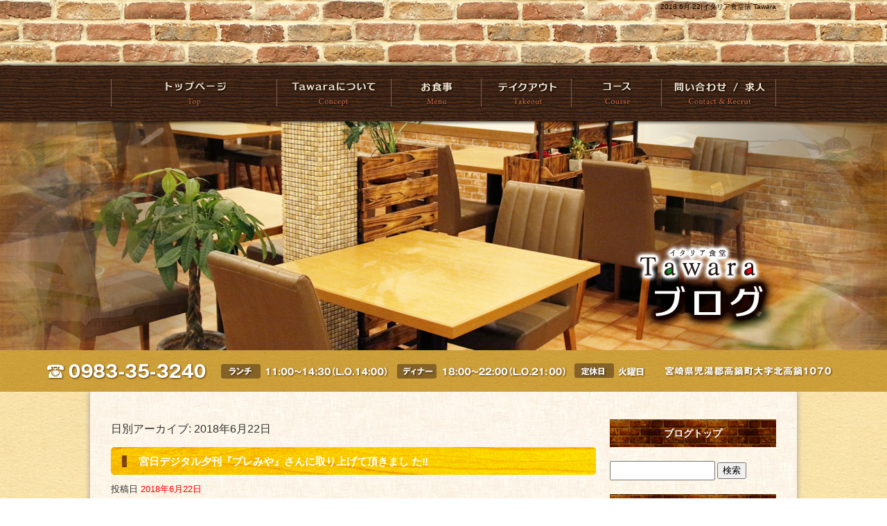

--- FILE ---
content_type: text/html; charset=UTF-8
request_url: https://www.italiasyokudou-tawara.com/archives/date/2018/06/22
body_size: 5400
content:
<!DOCTYPE html>
<html lang="ja">
<head>
<meta charset="UTF-8" />

<meta name="viewport" content="width=1100">
<meta name="format-detection" content="telephone=no">
<title>  2018  6月  22 | イタリア食堂俵 Tawara</title>
<link rel="profile" href="http://gmpg.org/xfn/11" />
<link rel="stylesheet" type="text/css" media="all" href="https://www.italiasyokudou-tawara.com/60005968/wp-content/themes/multipress/style.css" />
<link rel="stylesheet" type="text/css" media="all" href="https://www.italiasyokudou-tawara.com/60005968/wp-content/themes/multipress/theme.css" />
<link rel="stylesheet" type="text/css" media="all" href="https://www.italiasyokudou-tawara.com/60005968/wp-content/themes/multipress/common.css" />
<link rel="shortcut icon" href="https://www.italiasyokudou-tawara.com/favicon.ico" />
<link rel="stylesheet" type="text/css" media="all" href="/files/files_common.css" />
<link rel="stylesheet" type="text/css" media="all" href="/files/files_pc.css" />

<link rel="pingback" href="https://www.italiasyokudou-tawara.com/60005968/xmlrpc.php" />
<link rel="alternate" type="application/rss+xml" title="イタリア食堂俵 Tawara &raquo; フィード" href="https://www.italiasyokudou-tawara.com/feed" />
<link rel="alternate" type="application/rss+xml" title="イタリア食堂俵 Tawara &raquo; コメントフィード" href="https://www.italiasyokudou-tawara.com/comments/feed" />
<link rel='stylesheet' id='simplamodalwindow-css'  href='https://www.italiasyokudou-tawara.com/60005968/wp-content/plugins/light-box-miyamoto/SimplaModalwindow/jquery.SimplaModalwindow.css?ver=3.6.1' type='text/css' media='all' />
<link rel='stylesheet' id='iqfmcss-css'  href='https://www.italiasyokudou-tawara.com/60005968/wp-content/plugins/inquiry-form-creator/css/inquiry-form.css?ver=0.7' type='text/css' media='all' />
<script type='text/javascript' src='https://www.italiasyokudou-tawara.com/60005968/wp-includes/js/jquery/jquery.js?ver=1.10.2'></script>
<script type='text/javascript' src='https://www.italiasyokudou-tawara.com/60005968/wp-includes/js/jquery/jquery-migrate.min.js?ver=1.2.1'></script>
<script type='text/javascript' src='https://www.italiasyokudou-tawara.com/60005968/wp-content/plugins/light-box-miyamoto/SimplaModalwindow/jquery.SimplaModalwindow.js?ver=1.7.1'></script>
<script type='text/javascript' src='https://www.italiasyokudou-tawara.com/60005968/wp-content/plugins/inquiry-form-creator/js/ajaxzip2/ajaxzip2.js?ver=2.10'></script>
<script type='text/javascript' src='https://www.italiasyokudou-tawara.com/60005968/wp-content/plugins/inquiry-form-creator/js/jquery.upload.js?ver=1.0.2'></script>
<script>AjaxZip2.JSONDATA = "https://www.italiasyokudou-tawara.com/60005968/wp-content/plugins/inquiry-form-creator/js/ajaxzip2/data";</script><link rel="alternate" media="handheld" type="text/html" href="https://www.italiasyokudou-tawara.com/archives/date/2018/06/22" />

<script>
//201704 FB、新着情報投稿のURLを.HTACCESSうまく処理できなかったので代替処理
if(location.href.match(/cu_mail_1/)){
	location.href="/";
}
</script>
<!-- Google tag (gtag.js) -->
<script async src="https://www.googletagmanager.com/gtag/js?id=G-XV46N0P6TT"></script>
<script>
  window.dataLayer = window.dataLayer || [];
  function gtag(){dataLayer.push(arguments);}
  gtag('js', new Date());

  gtag('config', 'G-XV46N0P6TT');

  ga('create', 'UA-101995679-1', 'auto');
</script><!-- Vipers Video Quicktags v6.4.5 | http://www.viper007bond.com/wordpress-plugins/vipers-video-quicktags/ -->
<style type="text/css">
.vvqbox { display: block; max-width: 100%; visibility: visible !important; margin: 10px auto; } .vvqbox img { max-width: 100%; height: 100%; } .vvqbox object { max-width: 100%; } 
</style>
<script type="text/javascript">
// <![CDATA[
	var vvqflashvars = {};
	var vvqparams = { wmode: "opaque", allowfullscreen: "true", allowscriptaccess: "always" };
	var vvqattributes = {};
	var vvqexpressinstall = "https://www.italiasyokudou-tawara.com/60005968/wp-content/plugins/vipers-video-quicktags/resources/expressinstall.swf";
// ]]>
</script>
<!-- BEGIN: WP Social Bookmarking Light -->
<style type="text/css">
.wp_social_bookmarking_light{
    border: 0 !important;
    padding: 0 !important;
    margin: 0 0 20px 0 !important;
}
.wp_social_bookmarking_light div{
    float: left !important;
    border: 0 !important;
    padding: 0 !important;
    margin: 0 5px 0px 0 !important;
    height: 23px !important;
    text-indent: 0 !important;
}
.wp_social_bookmarking_light img{
    border: 0 !important;
    padding: 0;
    margin: 0;
    vertical-align: top !important;
}
.wp_social_bookmarking_light_clear{
    clear: both !important;
}
.wsbl_twitter{
    width: 100px;
}</style>
<!-- END: WP Social Bookmarking Light -->





<meta name="description" content="宮崎県高鍋町にあるイタリアンレストランです。カップルやご友人とのご利用はもちろん、ご家族や職場、サークルなどの団体様にも楽しんで頂ける様々なプランをご用意しております。" />
<meta name="keywords" content="イタリア食堂俵,高鍋,ランチ,イタリアン,女子会,パスタ,ワイン" />
<!-- OGPここから -->
<meta property="fb:app_id" content="268576046975568" />
<meta property="og:type" content="website" />
<meta property="og:locale" content="ja_JP" />
<meta property="og:description" content="">
<meta property="og:title" content="イタリア食堂俵 Tawara">
<meta property="og:url" content="https://www.italiasyokudou-tawara.com/">
<meta property="og:image" content="https://www.italiasyokudou-tawara.com/files/facebook_face.jpg">
<meta property="og:site_name" content="イタリア食堂俵 Tawara">
<!-- OGPここまで -->

</head>


<body  class="blog">

<div id="wrapper">

	<div id="branding_box">

	<div id="site-description">
<a href="https://www.italiasyokudou-tawara.com/" title="イタリア食堂俵 Tawara" rel="home">  2018  6月  22|イタリア食堂俵 Tawara</a>
	</div>


<div id="header_information" class="post">

	
<div class="post-data">
<div class="main_header">
<a href="/"><img src="/files/sp1.gif" width="240" height="100" /></a>
</div></div>

<div class="clear_float"></div>

	
</div><!-- #header_information -->


	<div id="access" role="navigation">
		<div class="menu-header"><ul id="menu-gnavi" class="menu"><li id="menu-item-34" class="gnavi11 menu-item menu-item-type-post_type menu-item-object-page menu-item-34"><a href="https://www.italiasyokudou-tawara.com/">トップページ</a></li>
<li id="menu-item-35" class="gnavi12 menu-item menu-item-type-post_type menu-item-object-page menu-item-35"><a href="https://www.italiasyokudou-tawara.com/concept">Tawaraについて</a></li>
<li id="menu-item-93" class="gnavi13 menu-item menu-item-type-custom menu-item-object-custom menu-item-93"><a>お食事</a>
<ul class="sub-menu">
	<li id="menu-item-33" class="sub-gnavi2 menu-item menu-item-type-post_type menu-item-object-page menu-item-33"><a href="https://www.italiasyokudou-tawara.com/lunch">ランチ</a></li>
	<li id="menu-item-32" class="sub-gnavi2 menu-item menu-item-type-post_type menu-item-object-page menu-item-32"><a href="https://www.italiasyokudou-tawara.com/dinner">ディナー</a></li>
	<li id="menu-item-94" class="sub-gnavi2 menu-item menu-item-type-post_type menu-item-object-page menu-item-94"><a href="https://www.italiasyokudou-tawara.com/drink">ドリンク</a></li>
</ul>
</li>
<li id="menu-item-95" class="gnavi14 menu-item menu-item-type-post_type menu-item-object-page menu-item-95"><a href="https://www.italiasyokudou-tawara.com/takeout">テイクアウト &#038; uchi食</a></li>
<li id="menu-item-99" class="gnavi15 menu-item menu-item-type-post_type menu-item-object-page menu-item-99"><a href="https://www.italiasyokudou-tawara.com/course">コース</a></li>
<li id="menu-item-31" class="gnavi16 menu-item menu-item-type-post_type menu-item-object-page menu-item-31"><a href="https://www.italiasyokudou-tawara.com/contact">問い合わせ・求人</a></li>
</ul></div>	</div><!-- #access -->

	</div><!-- #branding_box -->
    
<div id="main_teaser">


</div>

<div id="outer_block">
<div id="inner_block">

	<div id="main">

		<div id="container">


			<h1 class="page-title">
				日別アーカイブ: <span>2018年6月22日</span>			</h1>





        <div id="post-1043" class="post-1043 post type-post status-publish format-standard hentry category-blogpost">
            <h2 class="entry-title"><a href="https://www.italiasyokudou-tawara.com/archives/1043" title="宮日デジタル夕刊『プレみや』さんに取り上げて頂きまし た‼︎ へのパーマリンク" rel="bookmark">宮日デジタル夕刊『プレみや』さんに取り上げて頂きまし た‼︎</a></h2>

            <div class="entry-meta">
                <span class="meta-prep meta-prep-author">投稿日</span> <a href="https://www.italiasyokudou-tawara.com/archives/1043" title="9:09 AM" rel="bookmark"><span class="entry-date">2018年6月22日</span></a><!-- <span class="meta-sep">by</span>-->  <!--<span class="author vcard"><a class="url fn n" href="https://www.italiasyokudou-tawara.com/archives/author/italiasyokudou-tawara" title="italiasyokudou-tawara の投稿をすべて表示">italiasyokudou-tawara</a></span>-->            </div><!-- .entry-meta -->

    
            <div class="entry-content">
                <p>https://pre-miya.com/gourmet/menkyaku/4083.html</p>
                            </div><!-- .entry-content -->

    
        </div><!-- #post-## -->

    


		</div><!-- #container -->


		<div id="primary" class="widget-area" role="complementary">
			<ul class="xoxo">


<li id="text-6" class="widget-container widget_text">			<div class="textwidget"><div class="widget-title2 unity_title">
<a href="/blog">ブログトップ</a>
</div></div>
		</li><li id="search-2" class="widget-container widget_search"><form role="search" method="get" id="searchform" class="searchform" action="https://www.italiasyokudou-tawara.com/">
				<div>
					<label class="screen-reader-text" for="s">検索:</label>
					<input type="text" value="" name="s" id="s" />
					<input type="submit" id="searchsubmit" value="検索" />
				</div>
			</form></li>		<li id="recent-posts-2" class="widget-container widget_recent_entries">		<h3 class="widget-title unity_title">最近の投稿</h3>		<ul>
					<li>
				<a href="https://www.italiasyokudou-tawara.com/archives/3403" title="本日より営業致します‼︎">本日より営業致します‼︎</a>
						</li>
					<li>
				<a href="https://www.italiasyokudou-tawara.com/archives/3394" title="明けましておめでとう御座います！">明けましておめでとう御座います！</a>
						</li>
					<li>
				<a href="https://www.italiasyokudou-tawara.com/archives/3391" title="年末のご挨拶‼︎">年末のご挨拶‼︎</a>
						</li>
					<li>
				<a href="https://www.italiasyokudou-tawara.com/archives/3384" title="クリスマスメニューを深掘り‼︎">クリスマスメニューを深掘り‼︎</a>
						</li>
					<li>
				<a href="https://www.italiasyokudou-tawara.com/archives/3379" title="感謝‼︎">感謝‼︎</a>
						</li>
				</ul>
		</li><li id="archives-2" class="widget-container widget_archive"><h3 class="widget-title unity_title">アーカイブ</h3>		<ul>
			<li><a href='https://www.italiasyokudou-tawara.com/archives/date/2026/01' title='2026年1月'>2026年1月</a></li>
	<li><a href='https://www.italiasyokudou-tawara.com/archives/date/2025/12' title='2025年12月'>2025年12月</a></li>
	<li><a href='https://www.italiasyokudou-tawara.com/archives/date/2025/11' title='2025年11月'>2025年11月</a></li>
	<li><a href='https://www.italiasyokudou-tawara.com/archives/date/2025/10' title='2025年10月'>2025年10月</a></li>
	<li><a href='https://www.italiasyokudou-tawara.com/archives/date/2025/09' title='2025年9月'>2025年9月</a></li>
	<li><a href='https://www.italiasyokudou-tawara.com/archives/date/2025/08' title='2025年8月'>2025年8月</a></li>
	<li><a href='https://www.italiasyokudou-tawara.com/archives/date/2025/07' title='2025年7月'>2025年7月</a></li>
	<li><a href='https://www.italiasyokudou-tawara.com/archives/date/2025/06' title='2025年6月'>2025年6月</a></li>
	<li><a href='https://www.italiasyokudou-tawara.com/archives/date/2025/05' title='2025年5月'>2025年5月</a></li>
	<li><a href='https://www.italiasyokudou-tawara.com/archives/date/2025/04' title='2025年4月'>2025年4月</a></li>
	<li><a href='https://www.italiasyokudou-tawara.com/archives/date/2025/03' title='2025年3月'>2025年3月</a></li>
	<li><a href='https://www.italiasyokudou-tawara.com/archives/date/2025/02' title='2025年2月'>2025年2月</a></li>
	<li><a href='https://www.italiasyokudou-tawara.com/archives/date/2025/01' title='2025年1月'>2025年1月</a></li>
	<li><a href='https://www.italiasyokudou-tawara.com/archives/date/2024/12' title='2024年12月'>2024年12月</a></li>
	<li><a href='https://www.italiasyokudou-tawara.com/archives/date/2024/11' title='2024年11月'>2024年11月</a></li>
	<li><a href='https://www.italiasyokudou-tawara.com/archives/date/2024/10' title='2024年10月'>2024年10月</a></li>
	<li><a href='https://www.italiasyokudou-tawara.com/archives/date/2024/09' title='2024年9月'>2024年9月</a></li>
	<li><a href='https://www.italiasyokudou-tawara.com/archives/date/2024/08' title='2024年8月'>2024年8月</a></li>
	<li><a href='https://www.italiasyokudou-tawara.com/archives/date/2024/07' title='2024年7月'>2024年7月</a></li>
	<li><a href='https://www.italiasyokudou-tawara.com/archives/date/2024/06' title='2024年6月'>2024年6月</a></li>
	<li><a href='https://www.italiasyokudou-tawara.com/archives/date/2024/05' title='2024年5月'>2024年5月</a></li>
	<li><a href='https://www.italiasyokudou-tawara.com/archives/date/2024/03' title='2024年3月'>2024年3月</a></li>
	<li><a href='https://www.italiasyokudou-tawara.com/archives/date/2024/02' title='2024年2月'>2024年2月</a></li>
	<li><a href='https://www.italiasyokudou-tawara.com/archives/date/2024/01' title='2024年1月'>2024年1月</a></li>
	<li><a href='https://www.italiasyokudou-tawara.com/archives/date/2023/12' title='2023年12月'>2023年12月</a></li>
	<li><a href='https://www.italiasyokudou-tawara.com/archives/date/2023/11' title='2023年11月'>2023年11月</a></li>
	<li><a href='https://www.italiasyokudou-tawara.com/archives/date/2023/10' title='2023年10月'>2023年10月</a></li>
	<li><a href='https://www.italiasyokudou-tawara.com/archives/date/2023/09' title='2023年9月'>2023年9月</a></li>
	<li><a href='https://www.italiasyokudou-tawara.com/archives/date/2023/08' title='2023年8月'>2023年8月</a></li>
	<li><a href='https://www.italiasyokudou-tawara.com/archives/date/2023/07' title='2023年7月'>2023年7月</a></li>
	<li><a href='https://www.italiasyokudou-tawara.com/archives/date/2023/06' title='2023年6月'>2023年6月</a></li>
	<li><a href='https://www.italiasyokudou-tawara.com/archives/date/2023/05' title='2023年5月'>2023年5月</a></li>
	<li><a href='https://www.italiasyokudou-tawara.com/archives/date/2023/04' title='2023年4月'>2023年4月</a></li>
	<li><a href='https://www.italiasyokudou-tawara.com/archives/date/2023/03' title='2023年3月'>2023年3月</a></li>
	<li><a href='https://www.italiasyokudou-tawara.com/archives/date/2023/02' title='2023年2月'>2023年2月</a></li>
	<li><a href='https://www.italiasyokudou-tawara.com/archives/date/2023/01' title='2023年1月'>2023年1月</a></li>
	<li><a href='https://www.italiasyokudou-tawara.com/archives/date/2022/12' title='2022年12月'>2022年12月</a></li>
	<li><a href='https://www.italiasyokudou-tawara.com/archives/date/2022/11' title='2022年11月'>2022年11月</a></li>
	<li><a href='https://www.italiasyokudou-tawara.com/archives/date/2022/10' title='2022年10月'>2022年10月</a></li>
	<li><a href='https://www.italiasyokudou-tawara.com/archives/date/2022/09' title='2022年9月'>2022年9月</a></li>
	<li><a href='https://www.italiasyokudou-tawara.com/archives/date/2022/08' title='2022年8月'>2022年8月</a></li>
	<li><a href='https://www.italiasyokudou-tawara.com/archives/date/2022/07' title='2022年7月'>2022年7月</a></li>
	<li><a href='https://www.italiasyokudou-tawara.com/archives/date/2022/06' title='2022年6月'>2022年6月</a></li>
	<li><a href='https://www.italiasyokudou-tawara.com/archives/date/2022/05' title='2022年5月'>2022年5月</a></li>
	<li><a href='https://www.italiasyokudou-tawara.com/archives/date/2022/04' title='2022年4月'>2022年4月</a></li>
	<li><a href='https://www.italiasyokudou-tawara.com/archives/date/2022/03' title='2022年3月'>2022年3月</a></li>
	<li><a href='https://www.italiasyokudou-tawara.com/archives/date/2022/02' title='2022年2月'>2022年2月</a></li>
	<li><a href='https://www.italiasyokudou-tawara.com/archives/date/2022/01' title='2022年1月'>2022年1月</a></li>
	<li><a href='https://www.italiasyokudou-tawara.com/archives/date/2021/12' title='2021年12月'>2021年12月</a></li>
	<li><a href='https://www.italiasyokudou-tawara.com/archives/date/2021/11' title='2021年11月'>2021年11月</a></li>
	<li><a href='https://www.italiasyokudou-tawara.com/archives/date/2021/10' title='2021年10月'>2021年10月</a></li>
	<li><a href='https://www.italiasyokudou-tawara.com/archives/date/2021/08' title='2021年8月'>2021年8月</a></li>
	<li><a href='https://www.italiasyokudou-tawara.com/archives/date/2021/07' title='2021年7月'>2021年7月</a></li>
	<li><a href='https://www.italiasyokudou-tawara.com/archives/date/2021/06' title='2021年6月'>2021年6月</a></li>
	<li><a href='https://www.italiasyokudou-tawara.com/archives/date/2021/05' title='2021年5月'>2021年5月</a></li>
	<li><a href='https://www.italiasyokudou-tawara.com/archives/date/2021/04' title='2021年4月'>2021年4月</a></li>
	<li><a href='https://www.italiasyokudou-tawara.com/archives/date/2021/03' title='2021年3月'>2021年3月</a></li>
	<li><a href='https://www.italiasyokudou-tawara.com/archives/date/2021/02' title='2021年2月'>2021年2月</a></li>
	<li><a href='https://www.italiasyokudou-tawara.com/archives/date/2021/01' title='2021年1月'>2021年1月</a></li>
	<li><a href='https://www.italiasyokudou-tawara.com/archives/date/2020/12' title='2020年12月'>2020年12月</a></li>
	<li><a href='https://www.italiasyokudou-tawara.com/archives/date/2020/11' title='2020年11月'>2020年11月</a></li>
	<li><a href='https://www.italiasyokudou-tawara.com/archives/date/2020/10' title='2020年10月'>2020年10月</a></li>
	<li><a href='https://www.italiasyokudou-tawara.com/archives/date/2020/09' title='2020年9月'>2020年9月</a></li>
	<li><a href='https://www.italiasyokudou-tawara.com/archives/date/2020/08' title='2020年8月'>2020年8月</a></li>
	<li><a href='https://www.italiasyokudou-tawara.com/archives/date/2020/07' title='2020年7月'>2020年7月</a></li>
	<li><a href='https://www.italiasyokudou-tawara.com/archives/date/2020/06' title='2020年6月'>2020年6月</a></li>
	<li><a href='https://www.italiasyokudou-tawara.com/archives/date/2020/05' title='2020年5月'>2020年5月</a></li>
	<li><a href='https://www.italiasyokudou-tawara.com/archives/date/2020/04' title='2020年4月'>2020年4月</a></li>
	<li><a href='https://www.italiasyokudou-tawara.com/archives/date/2020/02' title='2020年2月'>2020年2月</a></li>
	<li><a href='https://www.italiasyokudou-tawara.com/archives/date/2020/01' title='2020年1月'>2020年1月</a></li>
	<li><a href='https://www.italiasyokudou-tawara.com/archives/date/2019/12' title='2019年12月'>2019年12月</a></li>
	<li><a href='https://www.italiasyokudou-tawara.com/archives/date/2019/11' title='2019年11月'>2019年11月</a></li>
	<li><a href='https://www.italiasyokudou-tawara.com/archives/date/2019/10' title='2019年10月'>2019年10月</a></li>
	<li><a href='https://www.italiasyokudou-tawara.com/archives/date/2019/09' title='2019年9月'>2019年9月</a></li>
	<li><a href='https://www.italiasyokudou-tawara.com/archives/date/2019/08' title='2019年8月'>2019年8月</a></li>
	<li><a href='https://www.italiasyokudou-tawara.com/archives/date/2019/07' title='2019年7月'>2019年7月</a></li>
	<li><a href='https://www.italiasyokudou-tawara.com/archives/date/2019/06' title='2019年6月'>2019年6月</a></li>
	<li><a href='https://www.italiasyokudou-tawara.com/archives/date/2019/05' title='2019年5月'>2019年5月</a></li>
	<li><a href='https://www.italiasyokudou-tawara.com/archives/date/2019/04' title='2019年4月'>2019年4月</a></li>
	<li><a href='https://www.italiasyokudou-tawara.com/archives/date/2019/03' title='2019年3月'>2019年3月</a></li>
	<li><a href='https://www.italiasyokudou-tawara.com/archives/date/2019/02' title='2019年2月'>2019年2月</a></li>
	<li><a href='https://www.italiasyokudou-tawara.com/archives/date/2019/01' title='2019年1月'>2019年1月</a></li>
	<li><a href='https://www.italiasyokudou-tawara.com/archives/date/2018/12' title='2018年12月'>2018年12月</a></li>
	<li><a href='https://www.italiasyokudou-tawara.com/archives/date/2018/11' title='2018年11月'>2018年11月</a></li>
	<li><a href='https://www.italiasyokudou-tawara.com/archives/date/2018/10' title='2018年10月'>2018年10月</a></li>
	<li><a href='https://www.italiasyokudou-tawara.com/archives/date/2018/09' title='2018年9月'>2018年9月</a></li>
	<li><a href='https://www.italiasyokudou-tawara.com/archives/date/2018/08' title='2018年8月'>2018年8月</a></li>
	<li><a href='https://www.italiasyokudou-tawara.com/archives/date/2018/07' title='2018年7月'>2018年7月</a></li>
	<li><a href='https://www.italiasyokudou-tawara.com/archives/date/2018/06' title='2018年6月'>2018年6月</a></li>
	<li><a href='https://www.italiasyokudou-tawara.com/archives/date/2018/05' title='2018年5月'>2018年5月</a></li>
	<li><a href='https://www.italiasyokudou-tawara.com/archives/date/2018/04' title='2018年4月'>2018年4月</a></li>
	<li><a href='https://www.italiasyokudou-tawara.com/archives/date/2018/03' title='2018年3月'>2018年3月</a></li>
	<li><a href='https://www.italiasyokudou-tawara.com/archives/date/2018/02' title='2018年2月'>2018年2月</a></li>
	<li><a href='https://www.italiasyokudou-tawara.com/archives/date/2018/01' title='2018年1月'>2018年1月</a></li>
	<li><a href='https://www.italiasyokudou-tawara.com/archives/date/2017/12' title='2017年12月'>2017年12月</a></li>
	<li><a href='https://www.italiasyokudou-tawara.com/archives/date/2017/11' title='2017年11月'>2017年11月</a></li>
	<li><a href='https://www.italiasyokudou-tawara.com/archives/date/2017/10' title='2017年10月'>2017年10月</a></li>
	<li><a href='https://www.italiasyokudou-tawara.com/archives/date/2017/09' title='2017年9月'>2017年9月</a></li>
	<li><a href='https://www.italiasyokudou-tawara.com/archives/date/2017/08' title='2017年8月'>2017年8月</a></li>
	<li><a href='https://www.italiasyokudou-tawara.com/archives/date/2017/07' title='2017年7月'>2017年7月</a></li>
		</ul>
</li><li id="categories-2" class="widget-container widget_categories"><h3 class="widget-title unity_title">カテゴリー</h3>		<ul>
	<li class="cat-item cat-item-1"><a href="https://www.italiasyokudou-tawara.com/archives/category/blogpost" title="日記 に含まれる投稿をすべて表示">日記</a>
</li>
		</ul>
</li><li id="calendar-2" class="widget-container widget_calendar"><h3 class="widget-title unity_title">投稿日カレンダー</h3><div id="calendar_wrap"><table id="wp-calendar">
	<caption>2018年6月</caption>
	<thead>
	<tr>
		<th scope="col" title="日曜日">日</th>
		<th scope="col" title="月曜日">月</th>
		<th scope="col" title="火曜日">火</th>
		<th scope="col" title="水曜日">水</th>
		<th scope="col" title="木曜日">木</th>
		<th scope="col" title="金曜日">金</th>
		<th scope="col" title="土曜日">土</th>
	</tr>
	</thead>

	<tfoot>
	<tr>
		<td colspan="3" id="prev"><a href="https://www.italiasyokudou-tawara.com/archives/date/2018/05" title="2018年5月の投稿を表示">&laquo; 5月</a></td>
		<td class="pad">&nbsp;</td>
		<td colspan="3" id="next"><a href="https://www.italiasyokudou-tawara.com/archives/date/2018/07" title="2018年7月の投稿を表示">7月 &raquo;</a></td>
	</tr>
	</tfoot>

	<tbody>
	<tr>
		<td colspan="5" class="pad">&nbsp;</td><td><a href="https://www.italiasyokudou-tawara.com/archives/date/2018/06/01" title="6月の営業のお知らせ‼︎">1</a></td><td><a href="https://www.italiasyokudou-tawara.com/archives/date/2018/06/02" title="Happy Wedding Anniversary &amp;  H appy Birthday＼(^o^)／">2</a></td>
	</tr>
	<tr>
		<td><a href="https://www.italiasyokudou-tawara.com/archives/date/2018/06/03" title="地物鮮魚が旨い‼︎">3</a></td><td><a href="https://www.italiasyokudou-tawara.com/archives/date/2018/06/04" title="Happy Birthday＼(^o^)／">4</a></td><td>5</td><td>6</td><td><a href="https://www.italiasyokudou-tawara.com/archives/date/2018/06/07" title="Happy Wedding＼(^o^)／">7</a></td><td>8</td><td><a href="https://www.italiasyokudou-tawara.com/archives/date/2018/06/09" title="ありがとうございました‼︎">9</a></td>
	</tr>
	<tr>
		<td><a href="https://www.italiasyokudou-tawara.com/archives/date/2018/06/10" title="Happy Birthday＼(^o^)／
営業のお知らせ‼︎">10</a></td><td>11</td><td>12</td><td>13</td><td><a href="https://www.italiasyokudou-tawara.com/archives/date/2018/06/14" title="Happy Birthday＼(^o^)／">14</a></td><td>15</td><td>16</td>
	</tr>
	<tr>
		<td>17</td><td><a href="https://www.italiasyokudou-tawara.com/archives/date/2018/06/18" title="Happy FathersDay＼(^o^)／">18</a></td><td>19</td><td><a href="https://www.italiasyokudou-tawara.com/archives/date/2018/06/20" title="Happy  Fathers Day＼(^o^)／">20</a></td><td>21</td><td><a href="https://www.italiasyokudou-tawara.com/archives/date/2018/06/22" title="宮日デジタル夕刊『プレみや』さんに取り上げて頂きまし た‼︎">22</a></td><td>23</td>
	</tr>
	<tr>
		<td><a href="https://www.italiasyokudou-tawara.com/archives/date/2018/06/24" title="お仕事、お疲れ様でした＼(^o^)／">24</a></td><td><a href="https://www.italiasyokudou-tawara.com/archives/date/2018/06/25" title="Happy Birthday＼(^o^)／">25</a></td><td>26</td><td>27</td><td><a href="https://www.italiasyokudou-tawara.com/archives/date/2018/06/28" title="削り生ハムもうすぐ提供開始‼︎">28</a></td><td>29</td><td><a href="https://www.italiasyokudou-tawara.com/archives/date/2018/06/30" title="いろんなお祝いでご利用頂きました‼︎">30</a></td>
	</tr>
	</tbody>
	</table></div></li>			</ul>
		</div><!-- #primary .widget-area -->


</div><!-- #main -->

</div><!-- #inner_block -->
</div><!-- #outer_block -->

<div id="footer_block">
	<div id="footer_box">
		<div id="footer_sitemap_block">



    <div id="footer-widget-area" role="complementary">

<div id="first" class="widget-area">
  <ul class="xoxo">
<div class="menu-header"><ul id="menu-footer_navi" class="menu"><li id="menu-item-59" class="menu-item menu-item-type-post_type menu-item-object-page menu-item-59"><a href="https://www.italiasyokudou-tawara.com/">トップページ</a></li>
<li id="menu-item-60" class="menu-item menu-item-type-post_type menu-item-object-page menu-item-60"><a href="https://www.italiasyokudou-tawara.com/concept">Tawaraについて</a></li>
<li id="menu-item-61" class="menu-item menu-item-type-post_type menu-item-object-page menu-item-61"><a href="https://www.italiasyokudou-tawara.com/lunch">ランチ</a></li>
<li id="menu-item-62" class="menu-item menu-item-type-post_type menu-item-object-page menu-item-62"><a href="https://www.italiasyokudou-tawara.com/dinner">ディナー</a></li>
<li id="menu-item-100" class="menu-item menu-item-type-post_type menu-item-object-page menu-item-100"><a href="https://www.italiasyokudou-tawara.com/drink">ドリンク</a></li>
<li id="menu-item-101" class="menu-item menu-item-type-post_type menu-item-object-page menu-item-101"><a href="https://www.italiasyokudou-tawara.com/takeout">テイクアウト &#038; uchi食</a></li>
<li id="menu-item-102" class="menu-item menu-item-type-post_type menu-item-object-page menu-item-102"><a href="https://www.italiasyokudou-tawara.com/course">コース</a></li>
<li id="menu-item-63" class="menu-item menu-item-type-post_type menu-item-object-page menu-item-63"><a href="https://www.italiasyokudou-tawara.com/contact">問い合わせ・求人</a></li>
<li id="menu-item-64" class="menu-item menu-item-type-post_type menu-item-object-page current_page_parent menu-item-64"><a href="https://www.italiasyokudou-tawara.com/blog">オフィシャルブログ</a></li>
</ul></div>  </ul>
</div>

  </div><!-- #footer-widget-area -->
		</div><!--#footer_sitemap_block-->

		<div class="footer_infomation">


<div id="footer_information" class="post">

		<div class="entry-post">

		<div class="post-data">
			<p>〒884-0002　宮崎県児湯郡高鍋町大字北高鍋1070　TEL ： 0983-35-3240</p>

<!-- ▼ Instagram -->
<script type="text/javascript" src="/files/js/instafeed.min.js"></script>
<script type="text/javascript">
var feed = new Instafeed({
    clientId: 'd64c019dc0ff49ca8f60b8cf7112599a',
    get: 'user', 
    userId: '6284700081',
    accessToken:'6284700081.d64c019.091e70c8fc284385bbe5af7acd87eaeb',
    links: true ,
    limit: 3,// 取得件数 
    resolution:'standard_resolution', // thumbnail (default) - 150x150 | low_resolution - 306x306 | standard_resolution - 612x612
    template: '<a href="{{link}}" target="_blank"><img src="{{image}}" /></a>', // 画像URL：{{image}} リンク：{{link}} キャプションテキスト{{caption}} いいね数：{{likes}} コメント数：{{comments}}
 
    success: function(){
      //取得完了時のコールバック
    }
  });
feed.run();
</script>
<!-- ▲ Instagram -->		</div>

<div class="clear_float"></div>

	</div>
	
</div><!-- #footer_information -->


		</div><!-- .footer_infomation -->
	</div><!--footer_box-->

<address id="copyright">Copyright (C) イタリア食堂俵 Tawara All Rights Reserved.</address>

</div><!--footer_block-->

</div><!--wrapper-->

</body>
</html>